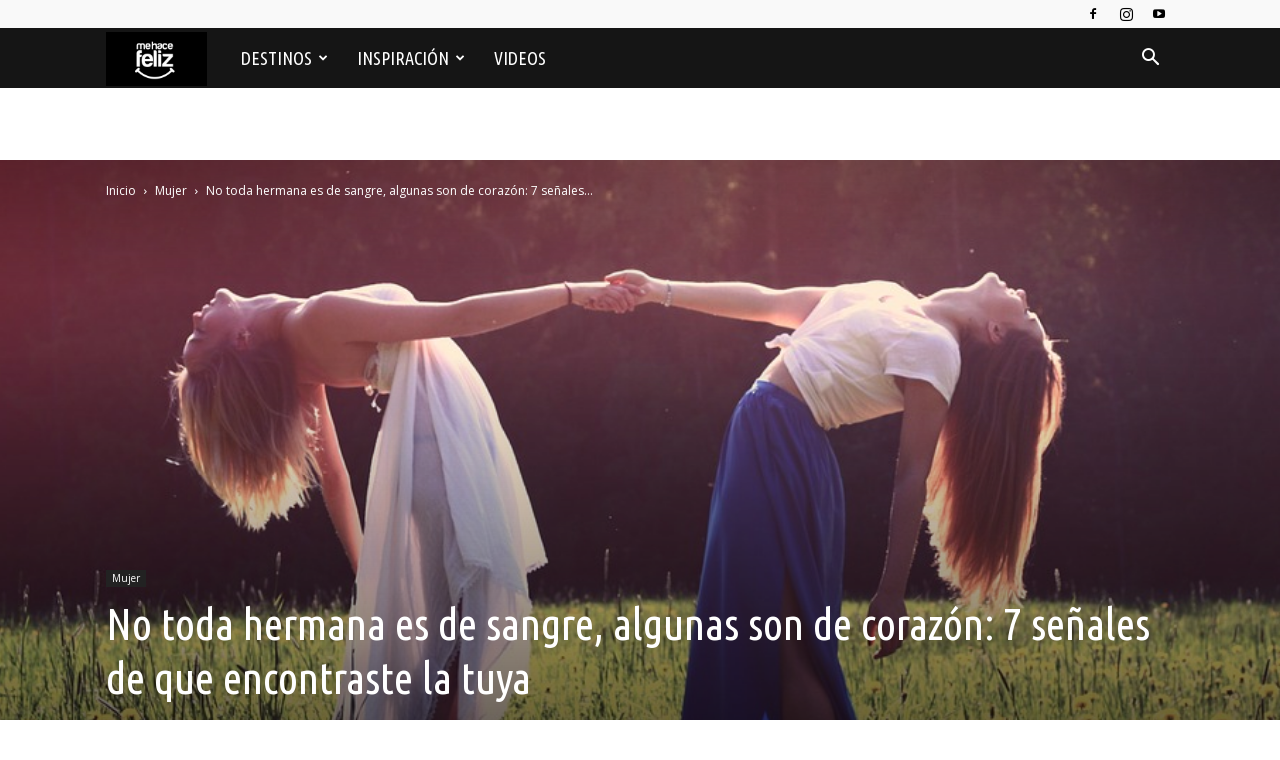

--- FILE ---
content_type: text/html; charset=utf-8
request_url: https://www.google.com/recaptcha/api2/aframe
body_size: 249
content:
<!DOCTYPE HTML><html><head><meta http-equiv="content-type" content="text/html; charset=UTF-8"></head><body><script nonce="nnYStmZNBn_G_c5NNzE2CA">/** Anti-fraud and anti-abuse applications only. See google.com/recaptcha */ try{var clients={'sodar':'https://pagead2.googlesyndication.com/pagead/sodar?'};window.addEventListener("message",function(a){try{if(a.source===window.parent){var b=JSON.parse(a.data);var c=clients[b['id']];if(c){var d=document.createElement('img');d.src=c+b['params']+'&rc='+(localStorage.getItem("rc::a")?sessionStorage.getItem("rc::b"):"");window.document.body.appendChild(d);sessionStorage.setItem("rc::e",parseInt(sessionStorage.getItem("rc::e")||0)+1);localStorage.setItem("rc::h",'1769026925616');}}}catch(b){}});window.parent.postMessage("_grecaptcha_ready", "*");}catch(b){}</script></body></html>